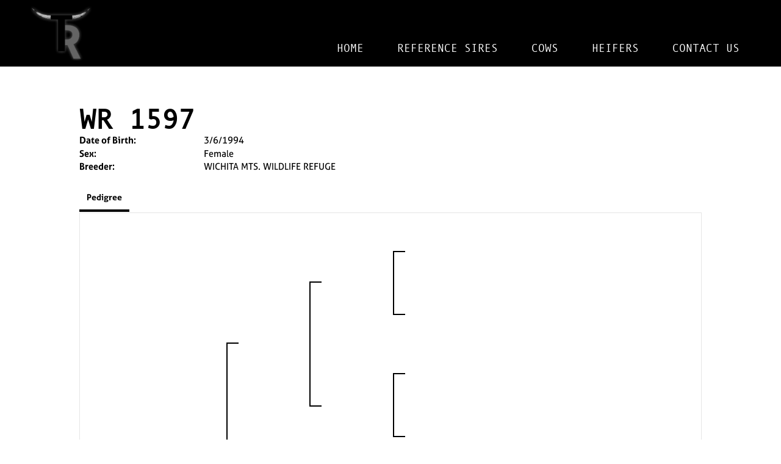

--- FILE ---
content_type: text/css
request_url: http://www.trifectaranch.com/Sites/840/Skins/skin.css?637933121430490435
body_size: 11947
content:
body {
    color: #000;
    font-family: 'aller', sans-serif; 
    font-style: normal;
    font-weight: 400;
    font-size: 15px;
    background-color: #fff;
}

@font-face {
    font-family: 'bambang_signature_vol_2.0Rg';
    src: url('fonts/bambang_signature_vol_2.0-webfont.eot');
    src: url('fonts/bambang_signature_vol_2.0-webfont.eot?#iefix') format('embedded-opentype'),
         url('fonts/bambang_signature_vol_2.0-webfont.woff2') format('woff2'),
         url('fonts/bambang_signature_vol_2.0-webfont.woff') format('woff'),
         url('fonts/bambang_signature_vol_2.0-webfont.ttf') format('truetype'),
         url('fonts/bambang_signature_vol_2.0-webfont.svg#bambang_signature_vol_2.0Rg') format('svg');
    font-weight: normal;
    font-style: normal;
}

@font-face {
    font-family: 'andale_monoregular';
    src: url('fonts/andalemo-webfont.eot');
    src: url('fonts/andalemo-webfont.eot?#iefix') format('embedded-opentype'),
         url('fonts/andalemo-webfont.woff2') format('woff2'),
         url('fonts/andalemo-webfont.woff') format('woff'),
         url('fonts/andalemo-webfont.ttf') format('truetype'),
         url('fonts/andalemo-webfont.svg#andale_monoregular') format('svg');
    font-weight: normal;
    font-style: normal;

}

.fa{
    display: inline-block;
    font: normal normal normal 14px/1 FontAwesome;
    font-size: 20px;
    text-rendering: auto;
    -webkit-font-smoothing: antialiased;
}

UL LI {
    list-style-type: none;
}

a {
    color: #000;
}

a:hover {
    color: #000;
    font-weight: 700;
    text-decoration: none;
}

h1,h2,h3,h4,h5,h6 {
        font-family: 'andale_monoregular';
    font-weight: 700;
    font-style: normal;
    color: #000;
    text-transform: uppercase;
        margin: 0px;
}

h1{
    margin-top: 0px;
    font-size: 3.5em;
    text-transform: uppercase;
}

h2{
    font-size: 3em;
}

.home-content h2 {
    font-size: 3em;
    font-weight: normal;
    color: #fff;
    letter-spacing: .5em;
}

h3{
    margin-top: 0px;
    font-size: 2.5em;
}

h4{
    font-style: normal;
    font-size: 2em;
    text-transform: none;
    font-family: 'bambang_signature_vol_2.0Rg';
}

h5{
    font-style: normal;
    font-size: 2em;
}

h6{
    font-style: normal;
    font-size: 1.5em;
}

a[href*="tel:"]{
    text-decoration: none !important;
}

hr {
    height: 0px;
    border-style: solid;
    border-color: #000;
    border-width: 1px;
    width: 200px;
}

.btn{
    text-decoration: none !important;
    font-family: 'andale_monoregular';
    font-weight: normal;
    font-style: normal;
    padding: 5px 5px 5px 5px;
    letter-spacing: 1px;
    margin: 10px;
}

.btn-default {
    color: #fff !important;
    background: #000 !important;
    border: none;
    padding: 5px 19px;
    font-size: 19px;
    font-family: 'andale_monoregular';
}

.btn-default:hover {
    color: #646464 !important;
    background: #000 !important;
    border: none;
    padding: 5px 19px;
    font-size: 19px;
    font-family: 'andale_monoregular';
}

.btn-primary{
    color: #fff !important;
    background: #000 !important;
    border: none;
    padding: 5px 19px;
    font-size: 19px;
    font-family: 'andale_monoregular';
}

.btn-primary:hover {
    color: #646464 !important;
    background: #000 !important;
    border: none;
    padding: 5px 19px;
    font-size: 19px;
    font-family: 'andale_monoregular';
}

.btn-sires{
    background:url(images/sires.png) center no-repeat;
    height: 275px;
    width: 100%;
    background-size: contain;
    border: none;
}

.btn-cows{
    background:url(images/cows.png) center no-repeat;
    height: 275px;
    width: 100%;
    background-size: contain;
    border: none;
}

.btn-heifer{
    background:url(images/heifers.png) center no-repeat;
    height: 275px;
    width: 100%;
    background-size: contain;
    border: none;
}

.btn-sires:hover{
    background:url(images/sires-hover.png) center no-repeat;
    height: 275px;
    width: 100%;
    background-size: contain;
    border: none;
}

.btn-cows:hover{
    background:url(images/cows-hover.png) center no-repeat;
    height: 275px;
    width: 100%;
    background-size: contain;
    border: none;
}

.btn-heifer:hover{
    background:url(images/heifers-hover.png) center no-repeat;
    height: 275px;
    width: 100%;
    background-size: contain;
    border: none;
}

.animal-detail-btns .fa-envelope-o:before{
    content: "\f0e0";
}

.t-container-fluid{
    max-width: 100% !important;
}

.content-container{
    max-width: 1080px;
    margin: 0 auto;
}

.botttom-container{
    max-width: 1200px;
    margin: 0 auto;
}

.main-content{
    overflow: hidden;
    padding: 60px 0px;
}

.page-navigation{
    background: #000;
    color: #fff;
    font-family: 'andale_monoregular';
    font-style: normal;
    font-weight: 400;
    text-transform: uppercase;
    height: 110px;
    border-bottom: 1px solid #fff;
}

.navbar{
    margin-bottom: 0px;
}

.navbar-header{
    min-height: 65px;
}

.navbar-default{
    background-color: transparent;
    border: 0;
}

.navbar-default .navbar-brand:focus, .navbar-default .navbar-brand:hover {
    color: #fff;
    background-color: #000;
}

.RadNavigation .rnvMore.rnvRight{
    border: 0;
    margin: 7px 0 0 0;
    color: #fff;
}

.RadNavigation .rnvHovered.rnvMore.rnvRight, .RadNavigation .rnvSelected.rnvMore.rnvRight{
    margin-right: 0px;
}

.RadNavigation .rnvRootGroupWrapper{
    border: 0;
    text-align: right;
    padding-top: 55px;
}

.rnvLink, .rnvLink:hover, .rnvLink:active, .rnvLink:focus{
    color: #fff;
}

.rnvText:hover{
    color: #fff;
    font-style: normal;
    border-bottom: solid #fff 6px;
    font-family: 'andale_monoregular';
}

.rnvPopup .rnvText:hover{
    color: #fff;
    font-style: normal;
        font-family: 'andale_monoregular';
    border-bottom: solid #fff 6px;
}

.RadNavigation .rnvRootLink{
    border: 0;
    padding: 12px 0px 0px 0px;
    font-size: 18px;
    text-transform: uppercase;
    font-style: normal;
    font-weight: 400;
}

.rnvPopup{
    border: 0;
    background-color: #000;
}

.RadNavigation .rnvMore{
    display: inline-block;
    font: normal normal normal 14px/1 FontAwesome;
    font-size: 14px;
    text-rendering: auto;
    -webkit-font-smoothing: antialiased;
    -moz-osx-font-smoothing: grayscale;
    font-size: 28px;
    height: auto;
    right: 10px;
}

.RadNavigation .rnvMore:hover{
    color: #fff;
}

.RadNavigation .rnvMore:before {
    float: left;
    content: "\f0c9";
    left: 0;
    margin-left: 0px;
    width: auto;
}

.rnvMorePopup {
    background-color: #000;
}

.rnvPopup .rnvLink {
    padding: 10px 30px 10px 35px;
    font-size: 18px;
    text-transform: uppercase;
    color: #fff;
    font-style: normal;
    font-weight: 400;
}

.rnvLink .rnvText {
    display: inline-block;
    vertical-align: top;
    padding: 0px 28px 13px 28px;
}

.rnvLink .radIcon {
    font-size: 16px;
    width: 19px;
    height: 30px;
    line-height: 20px;
        margin-left: -20px;
    margin-right: 20px;
}

.radmenu-responsive .RadNavigation {
    height: auto !important;
    overflow: hidden !important;
}

.logo{
    display: inline-block;
    padding: 10px 10px 10px 10px;
    max-width: 400px;
}

.page-header{
    background-color: #000;
    background-size: cover;
    margin-top: 0px;
    margin-bottom: 0px;
    border: 0px;
    padding-top: 0px;
    padding-bottom: 0px;
}

.logo-container{
    display: table;
    height: 100%;
    width: 100%;
}

.logo-content-container{
    display: table-cell;
    text-align: center;
    vertical-align: middle;
}

.nav-container{
    max-width: 1200px;
    margin: 0 auto;
}

.banner {
    background: url(images/banner.png) center no-repeat;
    height: 600px;
    background-size: cover;
 }

.home-bg {
    background: url(images/wood.png) center no-repeat;
    background-size: cover;
    height: auto;
}

.home-content {
    padding: 10px 0px;
}

.home-container {
    max-width: 1080px;
    margin: 0 auto;
}

.btn-bg{
    background-color: #000;
    height: 110px;
}

.btn-container{
    width: 100%;
    margin: 0px;
}

.btn-content {
    padding-top: 12px;
    padding-bottom: 20px;
    color: #fff;
    text-transform: uppercase;
    font-family: 'andale_monoregular';
    font-size: 2em;
    overflow: hidden;
}

.icon-bg{
    background-color: #000;
    height: auto;
}

.icon-container{
    max-width: 1200px;
    margin: 0 auto;
}

.icon-content{
    overflow: hidden;
    padding: 30px;
    color: #000;
    font-family: 'andale_monoregular';
    font-size: 2em;
}

.page-footer{
    color: #fff;
    background-color: #000;
    overflow: hidden;
    padding-top: 20px;
    padding-bottom: 5px;    
    font-weight: 400;
}

.page-footer a{
    color: #fff;
}

.page-footer a:hover{
    color: #fff;
    font-weight: 700;
}

.footer-left-col{
    line-height: 17px;
    font-size: 12px;
}

.footer-right-col{
    text-align: right;
}

.footer-right-col a:hover{
    color: #fff;
    font-weight: 400;
}

.footer-social-icons {
    font-size: 20px;
    letter-spacing: 6px;
    margin-right: -6px;
}

.footer-social-icons a:hover {
    color: #646464;
    font-weight: 400;
}

.page-bottom {
    color: #fff;
    background-color: #000;
    text-align: center;
    padding-top: 20px;
    font-weight: 400px;
    font-size: 11px;
}

.page-bottom a{
    color: #fff;
}

.page-bottom a:hover{
    color: #646464;
    text-decoration: none;
    font-weight: 400;
}

.page-bottom-links ul
{
    margin: 0;
    padding: 0;
}

.page-bottom-links ul li
{
    list-style-type: none;
    display: inline;
}

.page-bottom-links li:not(:first-child):before {
    content: " | ";
}

.HHLogo{
    float: right;
    width: 39px;
    margin-top: -3px;
}

.copyright{
    display: block;
}

.r-tabs .r-tabs-nav .r-tabs-state-active .r-tabs-anchor {
    color: #000 !important;
    background-color: white !important;
}

.r-tabs-state-active {
   border-bottom: 4px solid #000 !important;
}

@media only screen and (min-width: 2120px) and (max-width: 3840px) {
    
    .banner {
        height: 850px;
    }
    
}
 
    
@media only screen and (max-width: 1024px) {
    .RadMenu{
        max-width: 100%;
    }
    
    body {
        font-size: 16px;
    }

    .banner {
        height: 400px;
    }
    
    .home-container  {
        max-width: 700px;
    }
    
    .home-content h2 {
        letter-spacing: 0;
    }
}

@media only screen and (max-width: 768px) {
   
    .footer-left-col, .footer-right-col{
        text-align: center;
    }
    
    .rnvPopup .rnvLink {
        text-align: right;
    }
    
    .footer-social-icons {
        padding-top: 0px;
    }
    
    .HHLogo {
        float: none;
        margin-top: 10px;
        margin-bottom: 10px;
    }
    
}

@media only screen and (max-width: 480px) {

    .banner {
        height: 250px;
    }
    
        .home-container {
        max-width: 220px;
    }
    
    .logo {
        max-width: 300px;
    }
    
        h1 {
        font-size: 2.2em;
    }
            h2 {
        font-size: 2em;
    }

}

@media only screen and (max-width: 414px) {

}

@media only screen and (max-width: 350px) {
    .banner {
    height: 165px;
}
}

@media (max-width: 1024px) and (min-width: 361px){
    .rnvMorePopup {
        min-width: 24vw;
        max-width: 60vw;
    }
    
    
}